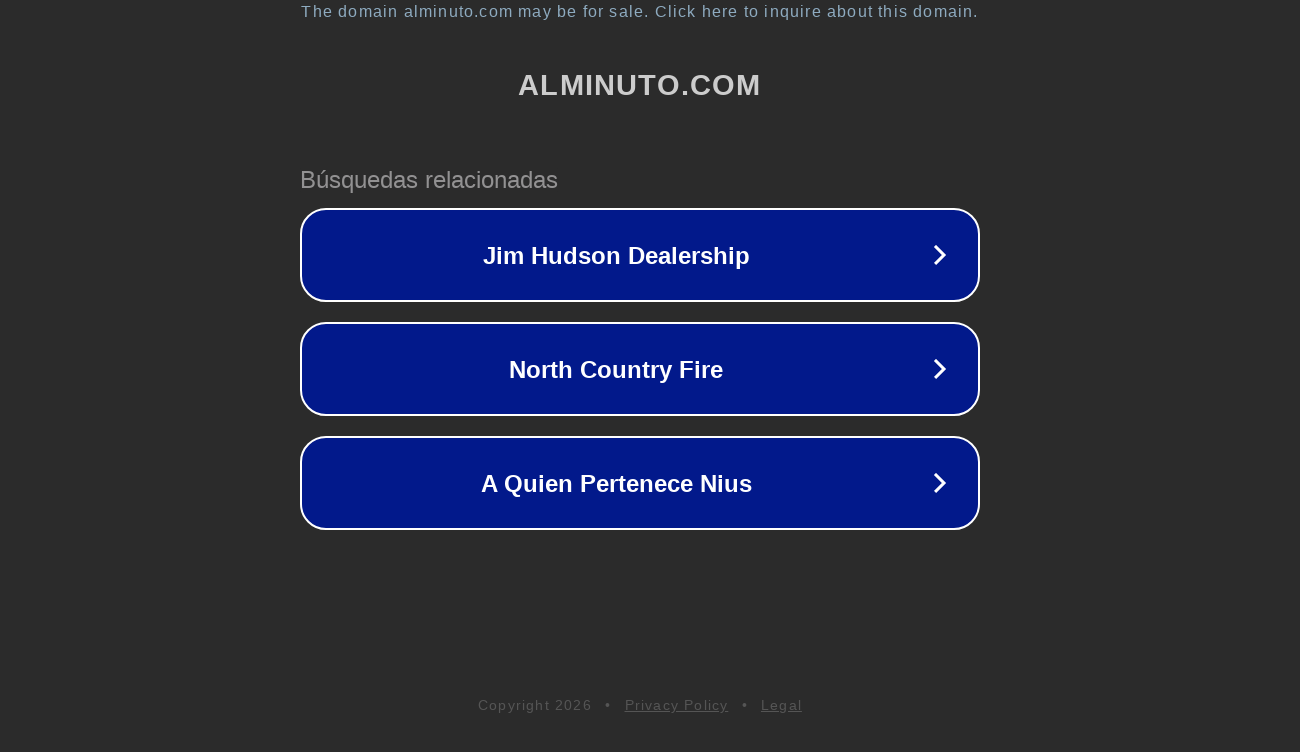

--- FILE ---
content_type: text/html; charset=utf-8
request_url: http://alminuto.com/
body_size: 1038
content:
<!doctype html>
<html data-adblockkey="MFwwDQYJKoZIhvcNAQEBBQADSwAwSAJBANDrp2lz7AOmADaN8tA50LsWcjLFyQFcb/P2Txc58oYOeILb3vBw7J6f4pamkAQVSQuqYsKx3YzdUHCvbVZvFUsCAwEAAQ==_OHt8yGIabgDIyz2VBMk6N/sVhIqc1G8tBq7FJ8KeZjeFAiHsG7idasmw9ntMN04ZiMJz7RyQGc0MZAY5+enZhg==" lang="en" style="background: #2B2B2B;">
<head>
    <meta charset="utf-8">
    <meta name="viewport" content="width=device-width, initial-scale=1">
    <link rel="icon" href="[data-uri]">
    <link rel="preconnect" href="https://www.google.com" crossorigin>
</head>
<body>
<div id="target" style="opacity: 0"></div>
<script>window.park = "[base64]";</script>
<script src="/biDsheUXt.js"></script>
</body>
</html>
